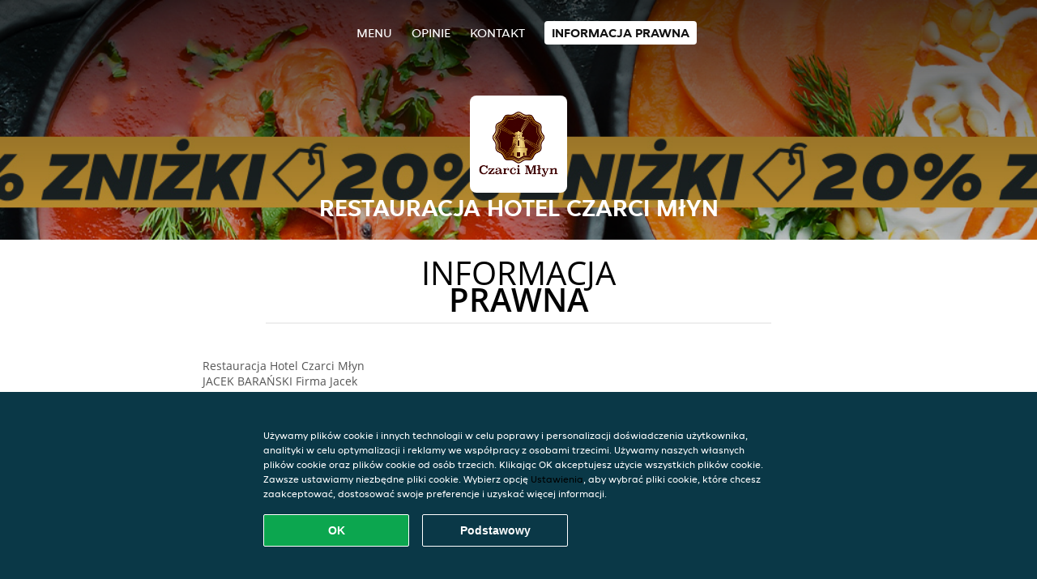

--- FILE ---
content_type: text/html; charset=utf-8
request_url: https://www.restauracjahotelczarcimlyn.pl/colofon
body_size: 3381
content:
<!DOCTYPE html>
<html itemscope="itemscope" itemtype="http://schema.org/WebPage" lang="pl"
      xml:lang="pl" xmlns="http://www.w3.org/1999/xhtml">
<head>
    <title>Restauracja Hotel Czarci Młyn - Zamów na dowóz w mieście Będzin</title>
    <meta name="description" content="Sprawdź menu restauracji Restauracja Hotel Czarci Młyn w mieście Będzin. Zamów jedzenie online i ciesz się ulubionym smakiem z szybką dostawą!"/>
    <meta name="keywords" content="Restauracja Hotel Czarci Młyn, Restauracja Hotel Czarci Młyn, zamówienie jedzenia, Restauracja Hotel Czarci Młyn Będzin, dostawa jedzenia, Zupy, Polska, Pierogi"/>
    <meta http-equiv="content-type" content="text/html; charset=UTF-8"/>
    <meta name="theme-color" content="#55ADDE"/>
    <meta name='viewport' content='width=device-width, initial-scale=1.0, maximum-scale=1.0, user-scalable=0'/>
    <meta name="showOrderModule" content="true" />
    <meta name="orderUrl" content="http://www.pyszne.pl/hotel-czarci-mlyn">
    <meta name="orderButtonText" content="Zamów jedzenie online">
    <link rel="shortcut icon" href="/favicon.ico"/>
    <link rel="stylesheet" type="text/css" href="/style/style.css?v=08d9ffb533a1dcec53d44d4ee8f54a29&amp;reset=1&w0lk8RxQJ"/>
    <link rel="stylesheet" type="text/css" href="/assets/css/takeaway.css?w0lk8RxQJ"/>
    <link rel="stylesheet" type="text/css" href="/font-awesome/css/font-awesome.min.css?w0lk8RxQJ"/>
        <script src="/js/cookie-helper.js" type="application/javascript"></script>
    <script src="/js/jquery-3.1.1.min.js?w0lk8RxQJ"></script>
    <script src="/assets/js/app.js?w0lk8RxQJ"></script>
        <script>
        var site = {
            aPath: '/',
            local: '//',
            language: 'pl',
            path : '/',
            domain : 'pyszne.pl',
            cc : '180',
            tz : 'Europe/Warsaw',
            tzData : 'Europe/Warsaw|WMT CET CEST EET EEST|-1o -10 -20 -20 -30|012121234312121212121212121212121212121212121212121212121212121212121212121212121212121212121212121212121212121212121212121212121212121212121212121212121212121212121|-2ctdo 1LXo 11d0 1iO0 11A0 1o00 11A0 1on0 11A0 6zy0 HWP0 5IM0 WM0 1fA0 1cM0 1dz0 1mL0 1en0 15B0 1aq0 1nA0 11A0 1io0 17c0 1fA0 1a00 iDX0 LA0 1cM0 1cM0 1C00 Oo0 1cM0 1cM0 1zc0 Oo0 1zc0 Oo0 1zc0 Oo0 1C00 LA0 uso0 1a00 1fA0 1cM0 1cM0 1cM0 1fA0 1a00 1cM0 1cM0 1cM0 1cM0 1cM0 1cM0 1cM0 1fA0 1cM0 1cM0 1cM0 1cM0 1cM0 1cM0 1cN0 1cM0 1cM0 1cM0 1cM0 1fA0 1cM0 1cM0 1cM0 1cM0 1cM0 1cM0 1cM0 1cM0 1cM0 1cM0 1fA0 1o00 11A0 1o00 11A0 1o00 11A0 1qM0 WM0 1qM0 WM0 1qM0 11A0 1o00 11A0 1o00 11A0 1qM0 WM0 1qM0 WM0 1qM0 WM0 1qM0 11A0 1o00 11A0 1o00 11A0 1qM0 WM0 1qM0 WM0 1qM0 11A0 1o00 11A0 1o00 11A0 1o00 11A0 1qM0 WM0 1qM0 WM0 1qM0 11A0 1o00 11A0 1o00 11A0 1qM0 WM0 1qM0 WM0 1qM0 11A0 1o00 11A0 1o00 11A0 1o00 11A0 1qM0 WM0 1qM0 WM0 1qM0 11A0 1o00 11A0 1o00 11A0 1qM0 WM0 1qM0 WM0 1qM0 WM0 1qM0 11A0 1o00 11A0 1o00|17e5',
            cookieWall: true,
            forceGeo: false,
        }
    </script>
</head>

<body class="colofon">
<div class="header">
    <div id="navigationopenbutton" class="menubutton"><i class="fa fa-bars fa-2x" aria-hidden="true"></i></div>

    <div class="nav">
        <div id="navigationclosebutton" class="menubutton"><i class="fa fa-close fa-2x" aria-hidden="true"></i></div>
        <div class="nav-wrapper">
            <ul>
                <li><a href="/" title="Zobacz menu Restauracja Hotel Czarci Młyn">Menu</a></li>
<li><a href="/review" title="Zobacz opinie o Restauracja Hotel Czarci Młyn">Opinie</a></li>
<li><a href="/contact" title="Kontakt Restauracja Hotel Czarci Młyn">Kontakt</a></li>
<li class="active"><a href="/colofon" title="">Informacja prawna</a></li>
            </ul>
        </div>
    </div>
</div>
<div class="templaterevamped-hero">
    <div class="templaterevamped-header">
        <div class="restaurantlogo">
            <img src="//static.pyszne.pl/images/restaurants/pl/ORQR055N/logo_465x320.png">
        </div>
        <h1>
            RESTAURACJA HOTEL CZARCI MłYN        </h1>
    </div>
</div>
<div class="full">
	<div class="specials clearfix">
		<h1 class="title"><span>Informacja</span>prawna</h1>
		<div class="left small">
<div class="widget" itemscope itemtype="http://schema.org/Restaurant">
    <p>
        Restauracja Hotel Czarci Młyn<br/>JACEK BARAŃSKI Firma Jacek<br/>gen. Władysława Andersa <br/>41-200 Będzin<br/><br/>Krajowy Rejestr Sądowy: CEIDG<br/>Numer KRS: 276789210<br/>    </p>
</div>
</div>	</div>
</div>
    <div class="footer dark">
      <div class="affillogo">
        <a href="https://www.pyszne.pl/" rel="nofollow">
          <img class="footerlogo" src="/tpl/template1/images/logo/logo_180.png"/>
        </a>
      </div>
      <div class="container">
        <div class="contact">
          <h3>Kontakt</h3>
          <div class="widget" id="address">
		
	<div itemscope itemtype="http://schema.org/Restaurant">
		<h2 itemprop="name">Restauracja Hotel Czarci Młyn</h2>		
		<div itemprop="address" itemscope itemtype="http://schema.org/PostalAddress"><span itemprop="streetAddress">Żeromskiego</span><br/><span itemprop="postalCode">42-500</span>,&nbsp;<span itemprop="addressLocality">Będzin</span></div><div><br/></div>
				<div itemprop="geo" itemscope itemtype="http://schema.org/GeoCoordinates">
					<meta itemprop="latitude" content="50.3054451" />
					<meta itemprop="longitude" content="19.1179861" />
				</div>
	</div>
</div>        </div>
        <div class="links">
            <h3>Info</h3>
            <a href="//www.restauracjahotelczarcimlyn.pl/terms">Regulamin</a><br/>
            <a href="//www.restauracjahotelczarcimlyn.pl/privacystatement">Oświadczenie o ochronie prywatności</a><br/>
            <a href="//www.restauracjahotelczarcimlyn.pl/cookiestatement">Polityka cookies</a><br/>
            <a href="//www.restauracjahotelczarcimlyn.pl/colofon">Informacja prawna</a><br/>
        </div>
      </div>
    </div>
		<script type="text/javascript" src="/tpl/template1/default.js?w0lk8RxQJ"></script>
		
		<div class="background" style="background-image: url('//static.takeaway.com/images/restaurants/pl/ORQR055N/headers/header.jpg');"></div>

        <script>(function(w,d,s,l,i){w[l]=w[l]||[];w[l].push({'gtm.start':
          new Date().getTime(),event:'gtm.js'});var f=d.getElementsByTagName(s)[0],
          j=d.createElement(s),dl=l!='dataLayer'?'&l='+l:'';j.async=true;j.src=
            'https://www.googletagmanager.com/gtm.js?id='+i+dl;f.parentNode.insertBefore(j,f);
        })(window,document,'script','dataLayer','GTM-MLGFNTGL');</script>

        <script>
            window.dataLayer = window.dataLayer || [];
            function gtag() { dataLayer.push(arguments) }

            const addCookieOkEvent = function () {
              const btnElement = document.querySelector('.js-btn-ok')
              if (btnElement instanceof HTMLElement) {
                btnElement.addEventListener('click', function () {
                  gtag('consent', 'update', {
                    ad_storage: 'granted',
                    ad_personalization: 'granted',
                    analytics_storage: 'granted',
                    ad_user_data: 'granted',
                    wait_for_update: 500
                  })

                  window.dataLayer.push({event: 'Pageview'})
                })
              }
            }

            const updateCookieSettingsFn = function () {
                if (typeof window.CookieConsent === 'undefined') {
                    return
                }
                const cookieConsent = window.CookieConsent.getConsent()
                if (
                    cookieConsent === window.CookieConsent.CONSENTS.PERSONAL ||
                    cookieConsent === window.CookieConsent.CONSENTS.ESSENTIAL
                ) {
                  const isPersonal = cookieConsent === window.CookieConsent.CONSENTS.PERSONAL
                  gtag('consent', 'update', {
                    ad_storage: isPersonal ? 'granted' : 'denied',
                    ad_personalization: isPersonal ? 'granted' : 'denied',
                    analytics_storage: isPersonal ? 'granted' : 'denied',
                    ad_user_data: isPersonal ? 'granted' : 'denied',
                    wait_for_update: 500
                  })
                  window.dataLayer.push({event: 'Pageview'})
                }
            }

            window.updateCookieEvent = updateCookieSettingsFn;

            if (typeof window.dataLayer !== 'undefined') {
              const tmsData = { 
                pageData: {"country":"pyszne.pl","currency":"PLN","language":"pl","pageGroup":"satellite_colofon","url":"https:\/\/www.restauracjahotelczarcimlyn.pl"},
                transactionData: ""
              }

              window.dataLayer.push({event: 'Pageview', tms_data: tmsData})

              setTimeout(addCookieOkEvent, 500)
            }
        </script>

    <div
        class="cc-banner"
        data-content-text="Używamy plików cookie i innych technologii w celu poprawy i personalizacji doświadczenia użytkownika, analityki w celu optymalizacji i reklamy we współpracy z osobami trzecimi. Używamy naszych własnych plików cookie oraz plików cookie od osób trzecich. Klikając OK akceptujesz użycie wszystkich plików cookie. Zawsze ustawiamy niezbędne pliki cookie. Wybierz opcję {preferencesUrl}Ustawienia{/preferencesUrl}, aby wybrać pliki cookie, które chcesz zaakceptować, dostosować swoje preferencje i uzyskać więcej informacji."
        data-url="/cookiestatement"
        data-url-text="Ustawienia"
        data-button-text="OK"
        data-hide-link-after-text="true"
        data-button-text-aria="Zaakceptuj wszystkie pliki cookie"
        data-button-essential-package="Podstawowy"
        data-button-essential-package-aria="Zaakceptuj niezbędny pakiet podstawowy cookie"
    ></div>
</body>
</html>
<!--templaterevamped--><!--ip-10-14-11-232
-->